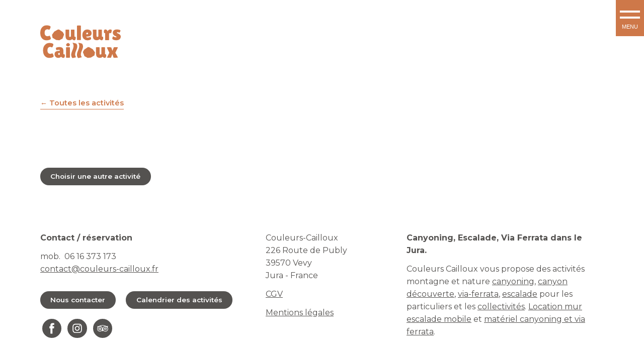

--- FILE ---
content_type: text/html; charset=UTF-8
request_url: https://www.escalade-canyoning-jura.com/calendrier-activites/via-ferrata-vouglans_05-07-2023.html
body_size: 7929
content:



<!DOCTYPE html>
<html lang="fr" class="animate-in">
<head>
<title></title>
<meta charset="utf-8" />
<base href="/">
<meta name="viewport" content="width=device-width, initial-scale=1"><meta name="description" content="" />
<meta name="robots" content="index, follow" /><link rel="canonical" href="https://www.escalade-canyoning-jura.com/calendrier-activites/.html" /><!-- Facebook -->
<meta property="og:title" content="" />
<meta property="og:site_name" content="Couleurs Cailloux : canyoning escalade via ferrata Jura" />
<meta property="og:description" content="" />
<meta property="og:url" content="https://www.escalade-canyoning-jura.com/calendrier-activites/via-ferrata-vouglans_05-07-2023.html" />
<meta property="og:type" content="website" />
<!-- Twitter -->
<meta name="twitter:card" content="summary_large_image" />
<meta name="twitter:title" content="" />
<meta name="twitter:description" content="" />
<meta name="twitter:site" content="" />
<meta name="twitter:creator" content="" />
<meta name="twitter:url" content="https://www.escalade-canyoning-jura.com/calendrier-activites/via-ferrata-vouglans_05-07-2023.html" />
<!-- GG+ -->
<meta itemprop="name" content="" />
<meta itemprop="description" content="" />
<meta name="google-site-verification" content="" />
<!-- Global site tag (gtag.js) - Google Analytics -->
<script async src="https://www.googletagmanager.com/gtag/js?id=UA-142720824-1"></script>
<script>
  window.dataLayer = window.dataLayer || [];
  function gtag(){dataLayer.push(arguments);}
  gtag('js', new Date());

  gtag('config', 'UA-142720824-1');
</script>
<link href="https://fonts.googleapis.com/css?family=Montserrat:300,400,600,700,800" rel="stylesheet">
<link rel="apple-touch-icon" sizes="180x180" href="/site/1/assets/img/favicon/apple-touch-icon.png">
<link rel="icon" type="image/png" sizes="32x32" href="/site/1/assets/img/favicon/favicon-32x32.png">
<link rel="icon" type="image/png" sizes="16x16" href="/site/1/assets/img/favicon/favicon-16x16.png">
<link rel="manifest" href="/site/1/assets/img/favicon/site.webmanifest">
<meta name="msapplication-TileColor" content="#ffffff">
<meta name="theme-color" content="#ffffff">
<link media="screen" rel="stylesheet" type="text/css" href="/site/1/assets/css/styles.css" />
<script src='https://www.google.com/recaptcha/api.js'></script>

</head>

<body class="rub30 animate-in body--bg">
<script type="application/ld+json">
{
  "@context": "https://schema.org",
  "@type": "Event",
      "location": {
    "@type": "Place",
        "address": {
      "@type": "PostalAddress",
            "addressCountry": "FR"
    }
  },
    "offers": {
    "@type": "Offer",
    "url": "https://www.escalade-canyoning-jura.com/calendrier-activites/.html",
    "priceCurrency": "EUR"
  }
}
</script>

<div class="global">
<script>
function putmel(ext,doma,adr) {var putmel = adr; putmel += '@'; putmel += doma; putmel += '.'+ext; window.document.write('<a href="mailto:'+putmel+'"">'+putmel+'</a>'); return false ;}

function putmeltra(ext,doma,adr) {
    var mel = '';
	mel += adr;
	mel += '@';
	mel += doma;
    mel += '.'+ext;
	window.document.write("<a href=mailto:"+mel+" onclick=\"ga('send', 'event', 'Mailto_MS','clic_mailto','"+adr+"');\">"+mel+"</a>");
}
</script>
<header class="header__cont" id="headernav">

    <div class="burger__cont">
        <button class="burger" id="burger">
            <span></span>
            <div class="burger__txt"></div>
        </button>
    </div>

    <script>
    'use strict';
    (function() {
      var body          = document.body;
      var burger        = document.getElementsByClassName('burger')[0];
      var burger__cont  = document.getElementsByClassName('burger__cont')[0];
      var nav1__content = document.getElementsByClassName('nav1__content')[0];

      burger__cont.addEventListener('click', function toggleClasses() {
        [body,burger].forEach(function (el) {
          el.classList.toggle('is-active');
        });
      }, false);
    })();
    </script>
    
    <div class="logo__cont">
        <a href="/" class="logo">Canyoning escalade via ferrata Jura</a>
    </div>

    <div class="nav1__content" id="nav1__id">
        <div class="navbig">
            <div class="navbig__1">
                <div class="navbig__pad">
                <div class="navbig__intro">Nos activités natures</div>
                    <ul class="fat">
                        <li><a href="/canyoning/">Canyoning</a></li>
                        <li><a href="/canyon/">Rando aquatique</a></li>
                        <li><a href="/via-ferrata/">Via-ferrata</a></li>
                        <li><a href="/escalade/">Escalade</a></li>
                    </ul>
                    <ul class="navbig__mt">
                        <li><a href="/tarifs/">Les tarifs</a></li>
                        <li><a href="/calendrier-activites/">Calendrier des activités</a></li>
                        <li><a href="/collectivites/">Collectivités</a></li>
                    </ul>
                </div>
            </div>
            <div class="navbig__2">
                <div class="navbig__21 navbig__pad">
                    <div class="navbig__intro">Location</div>
                    <ul>
                        <li><a href="/location-mur-escalade-mobile/">Mur d'escalade mobile</a></li>
                        <li><a href="/location-materiel-canyoning-via-ferrata/">Matériel canyoning et via ferrata</a></li>
                    </ul>
                </div>
                <div class="navbig__22 navbig__pad">
                    <ul>
                        <li><a href="/infos-pratiques/">Infos pratiques</a></li>
                        <li><a href="/qui-sommes-nous/">Qui sommes nous ?</a></li>
                        <li><a href="/calendrier-activites/">Inscrivez-vous !</a></li>
                    </ul>
                </div>
            </div>
            <div class="navbig__3">
                <div class="navbig__31 navbig__pad">
                    <div class="navbig__intro">Contact</div>
                    <ul>
                        <li><a href="/contact/">Contactez-nous</a></li>
                    </ul>
                    <p class="navbig__mt">
                        tél. 06 16 373 173<br>
                        <script>putmel("fr","couleurs-cailloux","contact");</script>
                    </p>
                    
                </div>
                <div class="navbig__32 navbig__pad">
                    <ul class="navbig__noir">
                        <li><a href="/actualites/">Actualités</a></li>
                    </ul>
                    
                    <div class="navbig__reso navbig__mt">
                        <span>suivez-nous</span>
                        
                                                <a href="https://www.facebook.com/couleurscailloux/" class="reso__lien reso__lien--fb" target="_blank" rel="noopener">
                            <svg xmlns="http://www.w3.org/2000/svg" class="reso__svg" version="1.1" x="0" y="0" viewBox="-9.2 -3.4 28 28" enable-background="new -9.228 -3.446 28 28" xml:space="preserve"><title>Facebook</title><path fill="#fff" d="M2 21.1h4.1V10.6h3l0.4-4.2H6.3V4.6c0-0.8 0.5-1 0.9-1h2.3V0L6.3 0C2.8 0 2 2.7 2 4.4v1.9H0v4.2h2V21.1z"></path></svg>
                        </a>
                        
                                                <a href="https://www.instagram.com/couleurs_cailloux/" class="reso__lien reso__lien--tw" target="_blank" rel="noopener">
                            <svg xmlns="http://www.w3.org/2000/svg" class="reso__svg" version="1.1" x="0" y="0" viewBox="-5 -4.7 28 28" enable-background="new -5.016 -4.739 28 28" xml:space="preserve"><title>Instagram</title><path d="M9 12.4c-1.7 0-3-1.4-3-3.1 0-1.7 1.4-3.1 3-3.1s3 1.4 3 3.1C12 11 10.7 12.4 9 12.4M9 4.5c-2.6 0-4.7 2.2-4.7 4.8 0 2.7 2.1 4.8 4.7 4.8 2.6 0 4.7-2.1 4.7-4.8C13.6 6.7 11.6 4.5 9 4.5M13.8 3.2c-0.6 0-1.1 0.5-1.1 1.1 0 0.6 0.5 1.1 1.1 1.1 0.6 0 1.1-0.5 1.1-1.1C14.9 3.7 14.4 3.2 13.8 3.2M16.3 13.3c0 2-1.5 3.5-3.4 3.5H5.1c-1.9 0-3.4-1.6-3.4-3.5V5.3c0-2 1.5-3.5 3.4-3.5h7.8c1.9 0 3.4 1.6 3.4 3.5V13.3zM12.8 0H5.2C2.3 0 0 2.4 0 5.3v7.8c0 3 2.3 5.3 5.2 5.3h7.6c2.9 0 5.2-2.4 5.2-5.3v-7.8C18 2.4 15.6 0 12.8 0"></path></svg>
                        </a>
                                                
                                                <a href="https://www.tripadvisor.fr/Attraction_Review-g12269301-d12226526-Reviews-Couleurs_Cailloux-Vevy_Jura_Bourgogne_Franche_Comte.html" class="reso__lien reso__lien--tr" target="_blank" rel="noopener">
                            <svg xmlns="http://www.w3.org/2000/svg" class="reso__svg" viewBox="0 0 28 28"><title>Tripadvisor</title><path d="M16.48,7.7a11.09,11.09,0,0,1,1.81.43,12.17,12.17,0,0,1,2.94,1.33.44.44,0,0,0,.22.07H25s0,0,0,0l-.15.23a6.63,6.63,0,0,0-.86,1.8.19.19,0,0,0,0,.19,5.48,5.48,0,0,1-1.56,7.86,5.43,5.43,0,0,1-4.25.67,5.56,5.56,0,0,1-2.7-1.59c-.1-.1-.19-.21-.29-.33L14,20.16l-1.16-1.72,0,0a0,0,0,0,0,0,0,5.49,5.49,0,0,1-3.42,1.93,5.28,5.28,0,0,1-2.27-.13,5.54,5.54,0,0,1-4-4.46,5.22,5.22,0,0,1,.1-2.17A5.63,5.63,0,0,1,4,11.79a.18.18,0,0,0,0-.16A5.92,5.92,0,0,0,3.28,10,3.67,3.67,0,0,0,3,9.6v0H6.38a.24.24,0,0,0,.14-.05A12.07,12.07,0,0,1,9,8.31a13.94,13.94,0,0,1,1.92-.52,15.36,15.36,0,0,1,1.91-.25A16.64,16.64,0,0,1,16.48,7.7ZM15.09,15a4.4,4.4,0,1,0,4.3-4.36A4.4,4.4,0,0,0,15.09,15ZM8.51,10.61A4.38,4.38,0,1,0,12.9,15,4.38,4.38,0,0,0,8.51,10.61Zm.22-1.14A5.59,5.59,0,0,1,14,14.24a5.59,5.59,0,0,1,5.19-4.75,12.44,12.44,0,0,0-4.89-1A13.45,13.45,0,0,0,8.73,9.47Z"/><path d="M19.48,12.23a2.7,2.7,0,0,1,2.72,2.7,2.73,2.73,0,0,1-5.45,0A2.7,2.7,0,0,1,19.48,12.23Zm1.77,2.7a1.78,1.78,0,0,0-3.56,0,1.8,1.8,0,0,0,1.78,1.78A1.78,1.78,0,0,0,21.25,14.93Z" /><path d="M8.45,12.23a2.71,2.71,0,0,1,.13,5.42,2.73,2.73,0,0,1-2.86-2.72A2.69,2.69,0,0,1,8.45,12.23Zm1.77,2.7a1.78,1.78,0,0,0-1.79-1.77,1.78,1.78,0,1,0,1.79,1.77Z" /><path d="M19.48,14a.89.89,0,0,1,.9.9.9.9,0,0,1-.9.89.9.9,0,1,1,0-1.79Z" /><path d="M8.45,14a.91.91,0,1,1,0,1.81.91.91,0,1,1,0-1.81Z" /></svg>
                        </a>
                                                
                    </div>
                </div>
            </div>
        </div>
       
       
            </div>

</header>
  <div class="contenu">
      <div class="pdlr rubpadtop">
          <a href="/calendrier-activites/" class="rubback">Toutes les activités</a>
                </div>
    
      <div class="blocrub pdlr">
         <div class="blocrub__1">
                                                                                     
                        
            
                        
            <p class="mt2"><a href="/calendrier-activites/" class="bouton">Choisir une autre activité</a></p>            
         </div>
         <div class="blocrub__2">
            <div class="mt2"></div>         </div>
      </div>
       
    <footer class="foot__cont" id="footer">
   <div class="foot pdlr">
       <div class="foot__1">
           <div class="editor"><p><strong>Contact / réservation</strong></p><p>mob. &nbsp;06 16 373 173<br><script>putmel('fr','couleurs-cailloux','contact')</script></p><p><a data-cke-saved-href="/contact/" href="/contact/" class="bouton__editor">Nous contacter</a><a data-cke-saved-href="/calendrier-activites/" href="/calendrier-activites/" class="bouton__editor">Calendrier des activités</a></p></div>
           <div class="footreso">
                                
                                <a href="https://www.facebook.com/couleurscailloux/" class="reso__lien reso__lien--fb" target="_blank" rel="noopener">
                    <svg xmlns="http://www.w3.org/2000/svg" class="reso__svg" version="1.1" x="0" y="0" viewBox="-9.2 -3.4 28 28" enable-background="new -9.228 -3.446 28 28" xml:space="preserve"><title>Facebook</title><path fill="#fff" d="M2 21.1h4.1V10.6h3l0.4-4.2H6.3V4.6c0-0.8 0.5-1 0.9-1h2.3V0L6.3 0C2.8 0 2 2.7 2 4.4v1.9H0v4.2h2V21.1z"></path></svg>
                </a>
                                
                
                                <a href="https://www.instagram.com/couleurs_cailloux/" class="reso__lien reso__lien--tw" target="_blank" rel="noopener">
                    <svg xmlns="http://www.w3.org/2000/svg" class="reso__svg" version="1.1" x="0" y="0" viewBox="-5 -4.7 28 28" enable-background="new -5.016 -4.739 28 28" xml:space="preserve"><title>Instagram</title><path d="M9 12.4c-1.7 0-3-1.4-3-3.1 0-1.7 1.4-3.1 3-3.1s3 1.4 3 3.1C12 11 10.7 12.4 9 12.4M9 4.5c-2.6 0-4.7 2.2-4.7 4.8 0 2.7 2.1 4.8 4.7 4.8 2.6 0 4.7-2.1 4.7-4.8C13.6 6.7 11.6 4.5 9 4.5M13.8 3.2c-0.6 0-1.1 0.5-1.1 1.1 0 0.6 0.5 1.1 1.1 1.1 0.6 0 1.1-0.5 1.1-1.1C14.9 3.7 14.4 3.2 13.8 3.2M16.3 13.3c0 2-1.5 3.5-3.4 3.5H5.1c-1.9 0-3.4-1.6-3.4-3.5V5.3c0-2 1.5-3.5 3.4-3.5h7.8c1.9 0 3.4 1.6 3.4 3.5V13.3zM12.8 0H5.2C2.3 0 0 2.4 0 5.3v7.8c0 3 2.3 5.3 5.2 5.3h7.6c2.9 0 5.2-2.4 5.2-5.3v-7.8C18 2.4 15.6 0 12.8 0"></path></svg>
                </a>
                                                <a href="https://www.tripadvisor.fr/Attraction_Review-g12269301-d12226526-Reviews-Couleurs_Cailloux-Vevy_Jura_Bourgogne_Franche_Comte.html" class="reso__lien reso__lien--tr" target="_blank" rel="noopener">
                    <svg xmlns="http://www.w3.org/2000/svg" class="reso__svg" viewBox="0 0 28 28"><title>Tripadvisor</title><path d="M16.48,7.7a11.09,11.09,0,0,1,1.81.43,12.17,12.17,0,0,1,2.94,1.33.44.44,0,0,0,.22.07H25s0,0,0,0l-.15.23a6.63,6.63,0,0,0-.86,1.8.19.19,0,0,0,0,.19,5.48,5.48,0,0,1-1.56,7.86,5.43,5.43,0,0,1-4.25.67,5.56,5.56,0,0,1-2.7-1.59c-.1-.1-.19-.21-.29-.33L14,20.16l-1.16-1.72,0,0a0,0,0,0,0,0,0,5.49,5.49,0,0,1-3.42,1.93,5.28,5.28,0,0,1-2.27-.13,5.54,5.54,0,0,1-4-4.46,5.22,5.22,0,0,1,.1-2.17A5.63,5.63,0,0,1,4,11.79a.18.18,0,0,0,0-.16A5.92,5.92,0,0,0,3.28,10,3.67,3.67,0,0,0,3,9.6v0H6.38a.24.24,0,0,0,.14-.05A12.07,12.07,0,0,1,9,8.31a13.94,13.94,0,0,1,1.92-.52,15.36,15.36,0,0,1,1.91-.25A16.64,16.64,0,0,1,16.48,7.7ZM15.09,15a4.4,4.4,0,1,0,4.3-4.36A4.4,4.4,0,0,0,15.09,15ZM8.51,10.61A4.38,4.38,0,1,0,12.9,15,4.38,4.38,0,0,0,8.51,10.61Zm.22-1.14A5.59,5.59,0,0,1,14,14.24a5.59,5.59,0,0,1,5.19-4.75,12.44,12.44,0,0,0-4.89-1A13.45,13.45,0,0,0,8.73,9.47Z"/><path d="M19.48,12.23a2.7,2.7,0,0,1,2.72,2.7,2.73,2.73,0,0,1-5.45,0A2.7,2.7,0,0,1,19.48,12.23Zm1.77,2.7a1.78,1.78,0,0,0-3.56,0,1.8,1.8,0,0,0,1.78,1.78A1.78,1.78,0,0,0,21.25,14.93Z" /><path d="M8.45,12.23a2.71,2.71,0,0,1,.13,5.42,2.73,2.73,0,0,1-2.86-2.72A2.69,2.69,0,0,1,8.45,12.23Zm1.77,2.7a1.78,1.78,0,0,0-1.79-1.77,1.78,1.78,0,1,0,1.79,1.77Z" /><path d="M19.48,14a.89.89,0,0,1,.9.9.9.9,0,0,1-.9.89.9.9,0,1,1,0-1.79Z" /><path d="M8.45,14a.91.91,0,1,1,0,1.81.91.91,0,1,1,0-1.81Z" /></svg>
                </a>
                                
                           </div>
       </div>
       
       <div class="foot__2">
           <div class="editor"><p>Couleurs-Cailloux<br>226 Route de Publy<br>39570 Vevy<br>Jura - France</p><p><a data-cke-saved-href="/cgv/" href="/cgv/">CGV</a></p><p><a data-cke-saved-href="/mentions-legales/" href="/mentions-legales/">Mentions légales</a></p></div>
       </div>
       
       <div class="foot__3">
           <div class="editor"><p><strong>Canyoning, Escalade, Via Ferrata&nbsp;dans le Jura.</strong></p><p>Couleurs Cailloux vous propose des activités montagne et nature&nbsp;<a data-cke-saved-href="/canyoning/" href="/canyoning/">canyoning</a>, <a data-cke-saved-href="/canyon/" href="/canyon/">canyon découverte</a>,&nbsp;<a data-cke-saved-href="/via-ferrata/" href="/via-ferrata/">via-ferrata</a>, <a data-cke-saved-href="/escalade/" href="/escalade/">escalade</a> pour les particuliers et les <a data-cke-saved-href="/collectivites/" href="/collectivites/">collectivités</a>.&nbsp;<a data-cke-saved-href="/location-mur-escalade-mobile/" href="/location-mur-escalade-mobile/">Location mur escalade mobile</a> et <a data-cke-saved-href="/location-materiel-canyoning-via-ferrata/" href="/location-materiel-canyoning-via-ferrata/">matériel canyoning et via ferrata</a>.</p></div>
       </div>
       
           </div>
</footer>
  </div>    
</div>
<script>
//test JS
window.addEventListener("load", function(event) {
    document.querySelector('body').classList.add('js');
});

//player video vimeo, youtube chargé au clic.
window.addEventListener( 'load', function() {
    var players  = document.querySelectorAll(".playerembed");
    for (var i = 0; i < players.length; i++) {
      players[i].addEventListener("click", function(e) {
          //urlvid = ;
          this.classList.add("maskplay");
          this.innerHTML = '<div class="embed-container"><iframe src="'+this.getAttribute('data-urlvideo')+'" frameborder="0" allow="autoplay; encrypted-media" allowfullscreen></iframe></div>';
      });
    }
});

window.addEventListener('load', function() {
    
    var body = document.querySelector('body');
    body.classList.add('js');
    
    //SINGLE
    var wayps = document.querySelectorAll('.animscroll');
    for(var i=0; i<wayps.length; i++) {
        var elt = wayps[i];
        mullticlasswaypoints(elt);
    }
    function mullticlasswaypoints(elt) {
        new Waypoint({
          element: elt,
          handler: function(direction) {
            if(direction=="down") {
                elt.classList.add('animscroll--go');
            } else {
                elt.classList.remove('animscroll--go');
            }
          },
          offset: '85%'
        });
    }

    //MULTI
    var animscroll_group_delay_default = 300;

    var animscroll_group = document.querySelectorAll('.animscroll_group');
    for(var i=0; i<animscroll_group.length; i++) {
        var elt = animscroll_group[i];
        var delay = elt.getAttribute('delay');
        if(!delay) {
            var animscroll_group_delay = animscroll_group_delay_default;
        } else {
            var animscroll_group_delay = delay;
        }
        multidelaywaypoints(elt);
    }
    function multidelaywaypoints(elt) {
        new Waypoint({
            element: elt,
            handler: function(direction) {
                var animscroll_group_elt = document.querySelectorAll('.animscroll_group_elt');
                if(direction=="down") {
                    for(var i=0; i<animscroll_group_elt.length; i++) {
                        var elemt = animscroll_group_elt[i];
                        addclasswithdelay(elemt,i)
                    }
                } else {
                    for(var i=0; i<animscroll_group_elt.length; i++) {
                        var elemt = animscroll_group_elt[i];
                        removeclasswithdelay(elemt);
                    }
                }
            },
            offset: '80%'
        });
    }
    function addclasswithdelay(elt,iter) {
        setTimeout(function() {
            elt.classList.add('animscroll_group_elt--go');
        }, animscroll_group_delay*iter);
    }
    function removeclasswithdelay(elt) {
        elt.classList.remove('animscroll_group_elt--go');
    }
    
});

window.addEventListener('load', function() {
    headvio = document.getElementById('headvio');
    if(headvio) {
        haut_headband = headvio.offsetHeight;
        console.log(haut_headband);
        burger = document.getElementById('burger');
        var waypoint = new Waypoint({
          element: document.getElementById('headvio'),
          handler: function(direction) {
            if(direction=="down") {
                burger.classList.add('burger--color');
            } else {
                burger.classList.remove('burger--color');
            }
          },
          offset: -haut_headband
        });
    }
});

    
/* bouton remonte

btnremonte = document.getElementById('btnremonte');
window.addEventListener('load', function() {
    var waypoint2 = new Waypoint({
          element: document.getElementById('footer'),
          handler: function(direction) {
            if(direction=="down") {
                btnremonte.classList.add('show');
            } else {
                btnremonte.classList.remove('show');
            }
          },
          offset: 1600
    });
    
    btnremonte.onclick = function (e) {
        e.preventDefault();
        window.scrollTo({
            top:0,
            behavior: 'smooth'
        });
    }  
});
*/
</script>

<script>
/*!
Waypoints - 4.0.1
Copyright © 2011-2016 Caleb Troughton
Licensed under the MIT license.
https://github.com/imakewebthings/waypoints/blob/master/licenses.txt
*/
!function(){"use strict";function t(n){if(!n)throw new Error("No options passed to Waypoint constructor");if(!n.element)throw new Error("No element option passed to Waypoint constructor");if(!n.handler)throw new Error("No handler option passed to Waypoint constructor");this.key="waypoint-"+e,this.options=t.Adapter.extend({},t.defaults,n),this.element=this.options.element,this.adapter=new t.Adapter(this.element),this.callback=n.handler,this.axis=this.options.horizontal?"horizontal":"vertical",this.enabled=this.options.enabled,this.triggerPoint=null,this.group=t.Group.findOrCreate({name:this.options.group,axis:this.axis}),this.context=t.Context.findOrCreateByElement(this.options.context),t.offsetAliases[this.options.offset]&&(this.options.offset=t.offsetAliases[this.options.offset]),this.group.add(this),this.context.add(this),i[this.key]=this,e+=1}var e=0,i={};t.prototype.queueTrigger=function(t){this.group.queueTrigger(this,t)},t.prototype.trigger=function(t){this.enabled&&this.callback&&this.callback.apply(this,t)},t.prototype.destroy=function(){this.context.remove(this),this.group.remove(this),delete i[this.key]},t.prototype.disable=function(){return this.enabled=!1,this},t.prototype.enable=function(){return this.context.refresh(),this.enabled=!0,this},t.prototype.next=function(){return this.group.next(this)},t.prototype.previous=function(){return this.group.previous(this)},t.invokeAll=function(t){var e=[];for(var n in i)e.push(i[n]);for(var o=0,r=e.length;r>o;o++)e[o][t]()},t.destroyAll=function(){t.invokeAll("destroy")},t.disableAll=function(){t.invokeAll("disable")},t.enableAll=function(){t.Context.refreshAll();for(var e in i)i[e].enabled=!0;return this},t.refreshAll=function(){t.Context.refreshAll()},t.viewportHeight=function(){return window.innerHeight||document.documentElement.clientHeight},t.viewportWidth=function(){return document.documentElement.clientWidth},t.adapters=[],t.defaults={context:window,continuous:!0,enabled:!0,group:"default",horizontal:!1,offset:0},t.offsetAliases={"bottom-in-view":function(){return this.context.innerHeight()-this.adapter.outerHeight()},"right-in-view":function(){return this.context.innerWidth()-this.adapter.outerWidth()}},window.Waypoint=t}(),function(){"use strict";function t(t){window.setTimeout(t,1e3/60)}function e(t){this.element=t,this.Adapter=o.Adapter,this.adapter=new this.Adapter(t),this.key="waypoint-context-"+i,this.didScroll=!1,this.didResize=!1,this.oldScroll={x:this.adapter.scrollLeft(),y:this.adapter.scrollTop()},this.waypoints={vertical:{},horizontal:{}},t.waypointContextKey=this.key,n[t.waypointContextKey]=this,i+=1,o.windowContext||(o.windowContext=!0,o.windowContext=new e(window)),this.createThrottledScrollHandler(),this.createThrottledResizeHandler()}var i=0,n={},o=window.Waypoint,r=window.onload;e.prototype.add=function(t){var e=t.options.horizontal?"horizontal":"vertical";this.waypoints[e][t.key]=t,this.refresh()},e.prototype.checkEmpty=function(){var t=this.Adapter.isEmptyObject(this.waypoints.horizontal),e=this.Adapter.isEmptyObject(this.waypoints.vertical),i=this.element==this.element.window;t&&e&&!i&&(this.adapter.off(".waypoints"),delete n[this.key])},e.prototype.createThrottledResizeHandler=function(){function t(){e.handleResize(),e.didResize=!1}var e=this;this.adapter.on("resize.waypoints",function(){e.didResize||(e.didResize=!0,o.requestAnimationFrame(t))})},e.prototype.createThrottledScrollHandler=function(){function t(){e.handleScroll(),e.didScroll=!1}var e=this;this.adapter.on("scroll.waypoints",function(){(!e.didScroll||o.isTouch)&&(e.didScroll=!0,o.requestAnimationFrame(t))})},e.prototype.handleResize=function(){o.Context.refreshAll()},e.prototype.handleScroll=function(){var t={},e={horizontal:{newScroll:this.adapter.scrollLeft(),oldScroll:this.oldScroll.x,forward:"right",backward:"left"},vertical:{newScroll:this.adapter.scrollTop(),oldScroll:this.oldScroll.y,forward:"down",backward:"up"}};for(var i in e){var n=e[i],o=n.newScroll>n.oldScroll,r=o?n.forward:n.backward;for(var s in this.waypoints[i]){var l=this.waypoints[i][s];if(null!==l.triggerPoint){var a=n.oldScroll<l.triggerPoint,h=n.newScroll>=l.triggerPoint,p=a&&h,u=!a&&!h;(p||u)&&(l.queueTrigger(r),t[l.group.id]=l.group)}}}for(var d in t)t[d].flushTriggers();this.oldScroll={x:e.horizontal.newScroll,y:e.vertical.newScroll}},e.prototype.innerHeight=function(){return this.element==this.element.window?o.viewportHeight():this.adapter.innerHeight()},e.prototype.remove=function(t){delete this.waypoints[t.axis][t.key],this.checkEmpty()},e.prototype.innerWidth=function(){return this.element==this.element.window?o.viewportWidth():this.adapter.innerWidth()},e.prototype.destroy=function(){var t=[];for(var e in this.waypoints)for(var i in this.waypoints[e])t.push(this.waypoints[e][i]);for(var n=0,o=t.length;o>n;n++)t[n].destroy()},e.prototype.refresh=function(){var t,e=this.element==this.element.window,i=e?void 0:this.adapter.offset(),n={};this.handleScroll(),t={horizontal:{contextOffset:e?0:i.left,contextScroll:e?0:this.oldScroll.x,contextDimension:this.innerWidth(),oldScroll:this.oldScroll.x,forward:"right",backward:"left",offsetProp:"left"},vertical:{contextOffset:e?0:i.top,contextScroll:e?0:this.oldScroll.y,contextDimension:this.innerHeight(),oldScroll:this.oldScroll.y,forward:"down",backward:"up",offsetProp:"top"}};for(var r in t){var s=t[r];for(var l in this.waypoints[r]){var a,h,p,u,d,f=this.waypoints[r][l],c=f.options.offset,w=f.triggerPoint,y=0,g=null==w;f.element!==f.element.window&&(y=f.adapter.offset()[s.offsetProp]),"function"==typeof c?c=c.apply(f):"string"==typeof c&&(c=parseFloat(c),f.options.offset.indexOf("%")>-1&&(c=Math.ceil(s.contextDimension*c/100))),a=s.contextScroll-s.contextOffset,f.triggerPoint=Math.floor(y+a-c),h=w<s.oldScroll,p=f.triggerPoint>=s.oldScroll,u=h&&p,d=!h&&!p,!g&&u?(f.queueTrigger(s.backward),n[f.group.id]=f.group):!g&&d?(f.queueTrigger(s.forward),n[f.group.id]=f.group):g&&s.oldScroll>=f.triggerPoint&&(f.queueTrigger(s.forward),n[f.group.id]=f.group)}}return o.requestAnimationFrame(function(){for(var t in n)n[t].flushTriggers()}),this},e.findOrCreateByElement=function(t){return e.findByElement(t)||new e(t)},e.refreshAll=function(){for(var t in n)n[t].refresh()},e.findByElement=function(t){return n[t.waypointContextKey]},window.onload=function(){r&&r(),e.refreshAll()},o.requestAnimationFrame=function(e){var i=window.requestAnimationFrame||window.mozRequestAnimationFrame||window.webkitRequestAnimationFrame||t;i.call(window,e)},o.Context=e}(),function(){"use strict";function t(t,e){return t.triggerPoint-e.triggerPoint}function e(t,e){return e.triggerPoint-t.triggerPoint}function i(t){this.name=t.name,this.axis=t.axis,this.id=this.name+"-"+this.axis,this.waypoints=[],this.clearTriggerQueues(),n[this.axis][this.name]=this}var n={vertical:{},horizontal:{}},o=window.Waypoint;i.prototype.add=function(t){this.waypoints.push(t)},i.prototype.clearTriggerQueues=function(){this.triggerQueues={up:[],down:[],left:[],right:[]}},i.prototype.flushTriggers=function(){for(var i in this.triggerQueues){var n=this.triggerQueues[i],o="up"===i||"left"===i;n.sort(o?e:t);for(var r=0,s=n.length;s>r;r+=1){var l=n[r];(l.options.continuous||r===n.length-1)&&l.trigger([i])}}this.clearTriggerQueues()},i.prototype.next=function(e){this.waypoints.sort(t);var i=o.Adapter.inArray(e,this.waypoints),n=i===this.waypoints.length-1;return n?null:this.waypoints[i+1]},i.prototype.previous=function(e){this.waypoints.sort(t);var i=o.Adapter.inArray(e,this.waypoints);return i?this.waypoints[i-1]:null},i.prototype.queueTrigger=function(t,e){this.triggerQueues[e].push(t)},i.prototype.remove=function(t){var e=o.Adapter.inArray(t,this.waypoints);e>-1&&this.waypoints.splice(e,1)},i.prototype.first=function(){return this.waypoints[0]},i.prototype.last=function(){return this.waypoints[this.waypoints.length-1]},i.findOrCreate=function(t){return n[t.axis][t.name]||new i(t)},o.Group=i}(),function(){"use strict";function t(t){return t===t.window}function e(e){return t(e)?e:e.defaultView}function i(t){this.element=t,this.handlers={}}var n=window.Waypoint;i.prototype.innerHeight=function(){var e=t(this.element);return e?this.element.innerHeight:this.element.clientHeight},i.prototype.innerWidth=function(){var e=t(this.element);return e?this.element.innerWidth:this.element.clientWidth},i.prototype.off=function(t,e){function i(t,e,i){for(var n=0,o=e.length-1;o>n;n++){var r=e[n];i&&i!==r||t.removeEventListener(r)}}var n=t.split("."),o=n[0],r=n[1],s=this.element;if(r&&this.handlers[r]&&o)i(s,this.handlers[r][o],e),this.handlers[r][o]=[];else if(o)for(var l in this.handlers)i(s,this.handlers[l][o]||[],e),this.handlers[l][o]=[];else if(r&&this.handlers[r]){for(var a in this.handlers[r])i(s,this.handlers[r][a],e);this.handlers[r]={}}},i.prototype.offset=function(){if(!this.element.ownerDocument)return null;var t=this.element.ownerDocument.documentElement,i=e(this.element.ownerDocument),n={top:0,left:0};return this.element.getBoundingClientRect&&(n=this.element.getBoundingClientRect()),{top:n.top+i.pageYOffset-t.clientTop,left:n.left+i.pageXOffset-t.clientLeft}},i.prototype.on=function(t,e){var i=t.split("."),n=i[0],o=i[1]||"__default",r=this.handlers[o]=this.handlers[o]||{},s=r[n]=r[n]||[];s.push(e),this.element.addEventListener(n,e)},i.prototype.outerHeight=function(e){var i,n=this.innerHeight();return e&&!t(this.element)&&(i=window.getComputedStyle(this.element),n+=parseInt(i.marginTop,10),n+=parseInt(i.marginBottom,10)),n},i.prototype.outerWidth=function(e){var i,n=this.innerWidth();return e&&!t(this.element)&&(i=window.getComputedStyle(this.element),n+=parseInt(i.marginLeft,10),n+=parseInt(i.marginRight,10)),n},i.prototype.scrollLeft=function(){var t=e(this.element);return t?t.pageXOffset:this.element.scrollLeft},i.prototype.scrollTop=function(){var t=e(this.element);return t?t.pageYOffset:this.element.scrollTop},i.extend=function(){function t(t,e){if("object"==typeof t&&"object"==typeof e)for(var i in e)e.hasOwnProperty(i)&&(t[i]=e[i]);return t}for(var e=Array.prototype.slice.call(arguments),i=1,n=e.length;n>i;i++)t(e[0],e[i]);return e[0]},i.inArray=function(t,e,i){return null==e?-1:e.indexOf(t,i)},i.isEmptyObject=function(t){for(var e in t)return!1;return!0},n.adapters.push({name:"noframework",Adapter:i}),n.Adapter=i}();


</script>




</body>
</html>

--- FILE ---
content_type: text/css
request_url: https://www.escalade-canyoning-jura.com/site/1/assets/css/styles.css
body_size: 8113
content:
@charset "UTF-8";
/* 32 colonnes */
/*html {background-image: repeating-linear-gradient(90deg, #fff, #fff 3.125%, #ececec 3.125%, #ececec 6.25%);}*/
.debug {
    position: absolute;
    font-size: .85em;
    background-color: #333;
    color: #fff;
}
/* http://meyerweb.com/eric/tools/css/reset/ v2.0 | 20110126 License: none (public domain) */
html, body, div, span, applet, object, iframe,
h1, h2, h3, h4, h5, h6, p, blockquote, pre,
a, abbr, acronym, address, big, cite, code,
del, dfn, em, img, ins, kbd, q, s, samp,
small, strike, strong, sub, sup, tt, var,
b, u, i, center,
dl, dt, dd, ol, ul, li,
fieldset, form, label, legend,
table, caption, tbody, tfoot, thead, tr, th, td,
article, aside, canvas, details, embed, 
figure, figcaption, footer, header, hgroup, 
menu, nav, output, ruby, section, summary,
time, mark, audio, video {
	margin: 0;
	padding: 0;
	border: 0;
	font-size: 100%;
	font: inherit;
	vertical-align: baseline;
}
/* HTML5 display-role reset for older browsers */
article, aside, details, figcaption, figure, 
footer, header, hgroup, menu, nav, section {
	display: block;
}
body {
	line-height: 1;
}
ol, ul {
	list-style: none;
}
blockquote, q {
	quotes: none;
}
blockquote:before, blockquote:after,
q:before, q:after {
	content: '';
	content: none;
}
table {
	border-collapse: collapse;
	border-spacing: 0;
}
.relative {
    position: relative;    
}

/*** GLOBAL ***/
::-moz-selection {
  background-color: #23232C;
  color: #ffffff;
}
::selection {
  background-color: #23232C;
  color: #ffffff;
}
* {
  -webkit-box-sizing: border-box;
  -moz-box-sizing: border-box;
  box-sizing: border-box;
}
em {
    font-style: italic;
}

/*** RESPONSIVE ***/
img,
table,
td,
blockquote,
code,
pre,
textarea,
input,
object,
video {
    height: auto;
    max-width: 100%;
}

img {
    width: auto;
    width: 100%;
    vertical-align: middle;
}
video {
    width: 100%;
}

/* CLEARFIX
***********/
.clearfix:after {
  content: "";
  display: table;
  clear: both;
}

/* FONT
***********/
html {
  font-size: 62.5%;
  font-size: calc(1em * .625);
  /*background-color: #fff;*/
}

body {
  font-family: 'Montserrat', Arial, sans-serif;
  font-size: 1.5em; /* 15px */
  font-weight: 400;
  color: #545250;
  line-height: 1.6;
  /*background-color: #fff;*/
}
@media (min-width: 1000px) {
    body {
        font-size: 1.6em; /* 18px */
    }
}
@media (min-width: 1300px) {
    body {
        font-size: 1.8em; /* 20px */
    }
}
@media (min-width: 1600px) {
    body {
        font-size: 2.0em; /* 20px */
    }
}
a {
  color: #545250;
}
p {
    margin: 0 0 .75em 0;
}
strong, b {
    font-weight: 700;
}
i {
    font-style: italic;
}
.uc {
    text-transform: uppercase;
}
h1,.h1 {
    /*font-family: 'Lilita One', sans-serif;*/
    /*font-family: 'Eczar', sans-serif;*/
    font-size: 1.6em;
    font-weight: 800;
    line-height: 1.1;
    margin-bottom: .5em;
    color: #CEC9C2;
}
h2,.h2 {
    /*font-family: 'Lilita One', sans-serif;*/
    /*font-family: 'Eczar', sans-serif;*/
    font-size: 1.3em;
    font-weight: 800;
    line-height: 1.3;
    margin-bottom: .5em;
    /*color: #CEC9C2;*/
}
h3,.h3 {
    /*font-family: 'Lilita One', sans-serif;*/
    /*font-family: 'Eczar', sans-serif;*/
    font-size: 1em;
    font-weight: 700;
    line-height: 1.1;
    margin-bottom: .5em;
}
@media (min-width: 800px) {
    h1,.h1 {
        font-size: 2.5em;
    }
    h2,.h2 {
        font-size: 1.5em;
    }
    h3,.h3 {
        font-size: 1em;
    }
}
.pdlr {
    padding-left: 3.125%;
    padding-right: 3.125%;
}
.pdl { padding-left: 3.125%; }
.pdr { padding-right: 3.125%; }

@media (min-width: 640px) {
    .pdlr {
        padding-left: 6.25%;
        padding-right: 6.25%;
    }
}

.mt1 {
    margin-top: 1em;
}
.mt2 {
    margin-top: 2em;
}
.mt3 {
    margin-top: 3em;
}
.mt4 {
    margin-top: 4em;
}
.mb0 {
    margin-bottom: 0;
}
.mb1 {
    margin-bottom: 1em;
}
.mb2 {
    margin-bottom: 2em;
}
.mb3 {
    margin-bottom: 3em;
}

.mw840 {
    max-width: 840px;
}
.mw940 {
    max-width: 940px;
}


/* NAV */
.burger__cont {
    position: fixed;
    z-index: 2000;
    top: 0;
    right: 0;
    padding: .5em;
    background-color: #ce7849;
}
.burger__txt {
    color: #fff;
    font-size: .85em;
    text-transform: uppercase;
}
.burger__txt::before {
    content: "menu";
}
.burger {
    padding: 0;
    -webkit-appearance: none;
    -moz-appearance: none;
    appearance: none;
    border: 0;
    border-radius: 0;
    background: transparent;
    line-height: 1;
    cursor: auto;
}
.burger span {
    position: relative;
    display: block;
    width: 3em;
    height: 3em;
    transition: transform 0.35s cubic-bezier(0.4, 0, 0.2, 1);
}
.burger span:before, .burger span:after {
    content: "";
    display: block;
    width: 100%;
    height: 0;
    border-top: 4px solid #fff;
    position: absolute;
    top: 50%;
    margin-top: -1px;    
    transition: transform 0.15s cubic-bezier(0.4, 0, 0.2, 1);
    transform-origin: center center;
}
.burger span:before {
    transform: translate(0, -6px);
}
.burger span:after {
    transform: translate(0, 6px);
}
.burger.is-active span {
    transform: rotate(-90deg);
}
.burger.is-active span:before {
    transform: translate(0, 0) rotate(-45deg);
    border-color: #fff;
    box-shadow: none;
}
.burger.is-active span:after {
    box-shadow: none;
}
.burger--color span:before, .burger--color span:after {
    border-color: #793EE8;
    box-shadow: 0px 0px 3px 0px #fff;
}
.burger.is-active span:after {
    transform: translate(0, 0) rotate(45deg);
    border-color: #fff;
}
.burger.is-active span:before {
    border-color: #fff;
}
.burger.is-active .burger__txt::before {
    content: "fermer";
    font-size: .75em;
}


/*
.nav1__content {
    position: fixed;
    z-index: 1000;
    top: 0;
    right: 100%;
    width: 100%;
    height: 100%;
    background-color: #793ee8;
    overflow-y: auto;
}
.nav1 {
    margin-top: 5em;
}
.nav1--top {
    margin-top: 3em;
}
.nav1 li {
    font-size: 1.4em;
    font-weight: 600;
    display: block;
    text-align: center;
    margin: 0 0;
}
.nav1 a {
    position: relative;
	z-index: 0;
    display: inline-block;
    text-decoration: none;
    color: #fff;
    margin: .5em 0;
}
.nav1 li:nth-child(2) a {
    transition-delay: .05s;
}
.nav1 li:nth-child(3) a {
    transition-delay: .1s;
}
.nav1 li:nth-child(4) a {
    transition-delay: .15s;
}
.nav1 li:nth-child(5) a {
    transition-delay: .20s;
}
.nav1 li:nth-child(6) a {
    transition-delay: .25s;
}
.nav1--top a {
    font-weight: 400;
    text-transform: uppercase;
}

    body.is-active .nav1__content {
        right: 0;
    }
    .nav1 a {
        opacity: 0;
        transform: translate3d(0,1em,0);
        transition: all .3s ease;
    }
    body.is-active .nav1 a {
        opacity: 1;
        transform: translate3d(0,0,0);
    }

*/
.nav1__content {
    position: fixed;
    z-index: 1000;
    top: 0;
    right: 100%;
    width: 100%;
    height: 100%;
    overflow-y: auto;
}




/* BIG NAV */
.navbig {
   color: #fff;
}
.navbig a {
   color: #fff; 
}
.navbig__1 {
    background-color: #545250;
}
.navbig__2 {
    background-color: #CE7849;
}
.navbig__21 {
    /*background-color: #8C9096;*/
    background-color:#CEC9C2;
}
.navbig__3 {
    background-color: #fff;
}
.navbig__pad {
    padding: 6.25%;       
}
.navbig__intro {
    font-size: 1em;
    font-weight: 300;
    text-transform: uppercase;
    margin-bottom: 1em;
}
.navbig ul a {
    position: relative;
    text-decoration: none;
    font-size: 1.2em;
    line-height: 1.2;
    padding: .25em 0;
    font-weight: 600;
    display: block;
    color: #fff;
}
.navbig ul a::after {
    content: "";
    position: absolute;
    bottom: .7em;
    width: .75em;
    height: .15em;
    margin-left: .25em;
    background-color: #fff;
    transition: width ease .3s;
}
.navbig ul a:hover::after {
    width: 1.5em;
}
.navbig__31 {
    background-image: url(../img/carte-jura.jpg);
    background-size: 100% auto;
    background-repeat: no-repeat;
}
ul.navbig__noir a {
    color: #545250;
}
ul.navbig__noir a::after {
    background-color: #545250;
}
.navbig__reso {
    color: #545250;
}
.navbig__reso span {
    display: block;
    float:left;
    padding-top: 1em;
    padding-right: 1em;
}

@media (min-width: 640px) {
    .navbig__intro {
        margin-top: 2em;
    }
    .navbig__pad {
        padding: 12.5%;
    }
    .navbig ul.fat a {
        font-size: 1.8em;
    }
    .navbig {
        position: absolute;
        top: 0;
        left: 0;
        height: 100%;
        width: 100%;
        display: flex;
        display: -ms-flexbox;
    }
    .navbig__1 {
        width: 33.3333%;
    }
    .navbig__2 {
        width: 33.3333%;
        display: flex;
        display: -ms-flexbox;
        flex-direction: column;
    }
    .navbig__21 {
        height: 50%;
    }
    .navbig__22 {
        height: 50%;
    }
    .navbig__3 {
        width: 33.3333%;
    }
    .navbig__mt {
        margin-top: 3em;
    }
}

body.is-active .nav1__content {
    right: 0;
}

.navbig__1 {
    transform-origin: top center;
    transform: scaleY(0);
    transition: transform .5s ease;
    transition-delay: .25s;
}
.navbig__1 .navbig__pad {
    opacity: 0;
    /*transform: translateY(-2em);*/
    transition: all ease .5s;
    transition-delay: .75s;
}
.navbig__2 {
    transform-origin: top center;
    transform: scaleY(0);
    transition: transform .5s ease;
    transition-delay: .5s;
}
.navbig__2 .navbig__pad {
    opacity: 0;
    /*transform: translateY(-2em);*/
    transition: all ease .5s;
    transition-delay: 1s;
}
.navbig__3 {
    transform-origin: top center;
    transform: scaleY(0);
    transition: transform .5s ease;
    transition-delay: .75s;
}
.navbig__3 .navbig__pad {
    opacity: 0;
    /*transform: translateY(-2em);*/
    transition: all ease .5s;
    transition-delay: 1s;
}
body.is-active .navbig__1 {
    transform: scaleY(1);
}
body.is-active .navbig__1 .navbig__pad {
    opacity: 1;
    transform: translateY(0);
}
body.is-active .navbig__2 {
    transform: scaleY(1);
}
body.is-active .navbig__2 .navbig__pad {
    opacity: 1;
    transform: translateY(0);
}
body.is-active .navbig__3 {
    transform: scaleY(1);
}
body.is-active .navbig__3 .navbig__pad {
    opacity: 1;
    transform: translateY(0);
}



@media (min-width: 640px) {
    .navbig__1 {
        width: 0;
        transition-property: width;
    }
    .navbig__1 .navbig__pad {
        transform: translateY(-2em);
    }
    .navbig__2 {
        width: 0;
        transition-property: width;
    }
    .navbig__2 .navbig__pad {
        transform: translateY(-2em);
    }
    .navbig__3 {
        width: 0;
        transition-property: width;
    }
    .navbig__3 .navbig__pad {
        transform: translateY(-2em);
    }
    body.is-active .navbig__1 {
        width: 33.3333%;
    }
    body.is-active .navbig__1 .navbig__pad {
        transform: translateY(0);
    }
    body.is-active .navbig__2 {
        width: 33.3333%;
    }
    body.is-active .navbig__2 .navbig__pad {
        transform: translateY(0);
    }
    body.is-active .navbig__3 {
        width: 33.3333%;
    }
    body.is-active .navbig__3 .navbig__pad {
        transform: translateY(0);
    }
}

.logo__cont {
    position: absolute;
    z-index: 10;
    left: 3.125%;
    top: 1.5em;
}
@media (min-width: 700px) {
    .logo__cont {
        left: 6.25%;
        top: 3em;
    }
}
.logo {
    display: block;
    position: absolute;
    background-repeat: no-repeat;
    text-indent: -999em;
    
    background-image: url(../img/couleurs-cailloux--or.svg);
    background-size: 10em 4.4em;
    width: 10em;
    height: 4.4em;
}
.logo--confirm {
    top: 3em;
    left: 50%;
    transform: translateX(-50%);
}

.confirm__cont {
    max-width: 480px;
    margin-left: auto;
    margin-right: auto;
    padding-top: 10em;
}


.rubhead__2 {
    margin-top: 1em;
    padding: 3.125%;
}
@media (min-width: 700px) {
    .rubhead {
        display: flex;
        display: -ms-flexbox;
    }
    .rubhead__1 {
        width: 50%;
    }
    .rubhead__2 {
        margin-top: 0;
        width: 50%;
        align-self: flex-end;
        padding: 3.125%;
    }
}
@media (min-width: 1400px) {
    .rubhead__2 {
        padding: 4.17%;
    }
}
@media (min-width: 1800px) {
    .rubhead__2 {
        padding: 6.25%;
    }
}
.homdiapo__cont {
    position: relative;
    padding-top: 100%;
}
.homdiapo {
    position: absolute;
    width: 100%;
    top:0;
    left:0;
    transition: opacity .5s ease-in;
    opacity: 0;
}
.homdiapo:first-child {
  opacity: 1;
}

.blocacti__cont {
    position: relative;
    margin-top: 3em;
    background-color: #CEC9C2;
    padding: 3.125%;
}
.blocacti__cont--mt {
    margin-top: 3em;
}
.blocacti__item {
    display: block;
    padding: 1.5em 0;
    text-decoration: none;
}
.blocacti__tit {
    /*font-family: 'Lilita One',sans-serif;*/
    /*color: #CE7849;*/
    color: #fff;
    font-size: 1em;
    line-height: 1.2;
    margin-top: .5em;
    text-transform: uppercase;
    font-weight: 800;
}
.blocacti__tit--2 {
    margin-bottom: 0;
    margin-top: .5em;
    text-transform: none;
}

.blocacti__titvert, .blocacti__titintro {
    font-family: 'Montserrat', sans-serif;
    font-size: 1.8em;
    font-weight: 300;
    color: #fff;
    text-transform: uppercase;
}
@media (min-width: 320px) {
    .blocacti__cont {
        padding: 3.125% 3.125%;
    }
    .blocacti {
        display: flex;
        display: -ms-flexbox;
        flex-wrap: wrap;
        margin-left: -2.68%;
        margin-right: -2.68%;
    }
    .blocacti__item {
        width: 50%;
        padding: 2.68%;
    }
}
@media (min-width: 480px) {
    .blocacti__tit {
        font-size: 1.3em;
    }    
}
@media (min-width: 640px) {
    .blocacti__cont {
        padding: 3.125% 6.25%;
    }
}
@media (min-width: 700px) {
    .blocacti__cont {
        margin-top: 0;
    }
    .blocacti__cont--mt {
        margin-top: 4em;
    }
}
@media (min-width: 1100px) {
    .blocacti__titvert {
        position: absolute;
        transform-origin: top right;
        transform: rotate(-90deg);
        left: -7em;
        top: 1.5em;
    }
    .blocacti {
        margin-left: -1.34%;
        margin-right: -1.34%;
    }
    .blocacti__item {
        width: 25%;
        padding: 1.34%;
    }
}
.blochom {
    margin-top: 3em;
}
.blochom__titvert, .blochom__titvert2, .blochom__titvert3  {
    font-size: 1.8em;
    font-weight: 300;
    color: #CEC9C2;
    text-transform: uppercase;
}
@media (min-width: 900px) {
    .blochom {
        display: flex;
        display: -ms-flexbox;
        margin-top: 5em;
    }
    .blochom__1 {
        position: relative;
        width: 50%;
    }
    
    .blochom__2 {
        width: 50%;
        padding-left: 14.29%;
        position: relative;
    }
    
}
@media (min-width: 1100px) {
    .blochom__titvert2 {
        position: absolute;
        transform-origin: top right;
        transform: rotate(-90deg);
        left: -11.5em;
        top: 0;
    }
    .blochom__titvert {
        position: absolute;
        transform-origin: top right;
        transform: rotate(-90deg);
        left: -7em;
        bottom: calc( tab15% + 7.4em );
    }
    .blochom__titvert3 {
        position: absolute;
        transform-origin: top right;
        transform: rotate(-90deg);
        left: -2.5em;
        top: 0;
    }
}



.tab1__cont {
    position: relative;
    overflow-x: auto;
}
.tab1 {
    margin-top: 1.5em;
    margin-bottom: 1.5em;
    border-collapse: collapse;
    empty-cells: show;
}
.tab1--mt0 {
    margin-top: 0;
}
.editor .tab1 {
    width: 100%;
}
.tab1 tr {
    background-color: #fff;
}
.tab1 tr.tab1lign {
    cursor:pointer;
}
.tab1 tr.tab1lign:hover td {
    background-color: #CE7849;
    color: #fff;
}
.tab1 tr.tab1lign:hover td a {
    color: #fff;
    border-bottom-color: #fff;
}
.tab1 tr:nth-child(2n+1) {
    background-color: #F7E9E1;
}
.tab1 td {
    padding: .5em .5em;
    border: 2px solid #fff;
    font-size: .85em;
    line-height: 1.2;
    color: #545250;
    text-align: left;
    transition: all ease .1s;
    vertical-align: top;
}
.tab1 th {
    padding: .5em .5em;
    border: 2px solid #fff;
    font-size: .85em;
    line-height: 1.2;
    font-weight: 600;
    color: #fff;
    background-color: #CE7849;
    text-align: left;
}
.tab1--2 td, .tab1 th {
    font-size: .75em;
}
.tab1 a {
    font-size: .75em;
    color: #CE7849;
    text-transform: uppercase;
    font-weight: 800;
    text-decoration: none;
    border-bottom: 2px solid #CE7849;
}
.tab1--2 a {
    font-size: 1em;
    text-transform: none;
}
.tab1 a:hover {
    border-bottom: none;
}
.tab1__gras {
    font-weight: 700;
}
@media (min-width: 700px) {
    .tab1 td {
        padding: .5em .75em;
    }    
}

.blochom2 {
    margin-top: 3em;
}
.blochom2__1 {
    background-color: #CE7849;
    padding: 1.4em 3.125%;
    display: flex;
    display: -ms-flexbox;
}
.blochom2__2 {
    /*background-color: #545250;*/
    background-color: #CEC9C2;
    padding: 1.4em 3.125%;
    display: flex;
    display: -ms-flexbox;
}
.blochom2__img {
    width: 46%;
}
.blochom2__txt {
    width: 54%;
    color: #fff;
    padding-left: 5%;
}
.blochom2__desc {
    font-size: .85em;
    line-height: 1.3;
}
.blochom2__tit {
    font-size: 1.5em;
    /*font-weight: 600;*/
}
@media (min-width: 700px) {
    .blochom2 {
        margin-top: 0;
        display: flex;
        display: -ms-flexbox;
        margin-top: 5em;
    }
    .blochom2__1 {
        width: 50%;
        padding-left: 6.25%;
    }
    .blochom2__2 {
        width: 50%;
        padding-right: 6.25%;
    }
}

/* RUB */
.rubback {
    display: inline-block;
    font-size: .9em;
    text-decoration: none;
    border-bottom: 1px solid #CE7849;
    color: #CE7849;
    font-weight: 600;
}
.rubback::before {
    content: "← ";
}
.titlightbig {
    font-family: 'Montserrat',sans-serif;
    font-size: 1.8em;
    font-weight: 300;
    color: #CEC9C2;
    text-transform: uppercase;
    margin-bottom: 1em;
}
.blocrub {
    margin-top: 3em;
}
.blocrub__2 {
    margin-top: 2em;
}
@media (min-width: 900px) {
    .blocrub {
        display: flex;
        display: -ms-flexbox;
        margin-top: 4em;
    }
    .blocrub__1 {
        width: 50%;
        padding-right: 3.57%;
    }
    .blocrub__2 {
        margin-top: 0;
        width: 50%;
        padding-left: 3.57%;
    }
}
.ggmap__cont {
    position: relative;
    padding-top: 66%;
}
.ggmap__cont iframe {
    position: absolute;
    left: 0;
    top: 0;
    width: 100%;
    height: 100%;
}

.rubpadtop {
    margin-top: 12em;
}

/*
.grid3--mt {
    margin-top: 5em;
}
.grid3__item {
    display: block;
    text-decoration: none;
    margin-top: 4em;
}
.grid3__tit {
    margin-top: .75em;
    font-size: .85em;
    font-weight: 700;
    line-height: 1.3;
    transition: color ease .3s;
}
.grid3__tit--tit2 {
    display: block;
    font-weight: 300;
    text-transform: uppercase;
}
.grid3__item:hover .grid3__tit {
    color: #793ee8;
}
@media (min-width: 480px) {
    .grid3 {
        display: flex;
        display: -ms-flexbox;
        flex-wrap: wrap;
    }
    .grid3__item {
        margin-top: 0;
        width: 50%;
    }
    .grid3__pad {
        padding: 4%;
    }
}
@media (min-width: 900px) {
    .grid3 {
        margin-left: -2.88%;
        margin-right: -2.88%;
    }
    .grid3__item {
        width: 33.3333%;
    }
    .grid3__pad {
        padding: 8.04%;
    }
}
*/


/*ACTU*/

.actu__cont {
    margin-top: 4em;    
}
.actu__nav {
    
}
.catnav__item {
    padding-bottom: .5em;
    display: inline-block;
    padding-right: 1em;
}
.catnav__link {
    color: #793EE8;
    text-decoration: none;
    border-bottom: 1px solid #793EE8;
}
.catnav__link.activ {
    font-weight: 700;
}
@media (min-width: 640px) {
    .catnav__item {
        padding-right: 0;
        display: block; 
    }
    .actu__nav {
        position: absolute;
        left: 0;
        top: 0;
        width: 18.75%;
        padding-left: 3.125%;
        padding-right: 3.125%;
    }
    
}
@media (min-width: 1100px) {
    .actu__nav {
        width: 18.75%;
        padding-left: 6.25%;
        padding-right: 6.25%;
    }
}

.actu__item {
    display: block;
    margin-top: 4em;
    text-decoration: none;
}
.actu__item--home {
    margin-top: 0;
}
.actudet {
    margin-top: 8em;
}
.homactu {
    
}
.homactu__tit {
    font-size: 2.25em;
    font-weight: 600;
    color: #545250;
}
.actu__dat {
    font-size: .75em;
    font-weight: 700;
    color: #CE7849;
}
.actu__cat {
    font-weight: 800;
    text-transform: uppercase;
}
.actu__tit {
    font-size: 1.5em;
    line-height: 1.2;
    font-weight: 800;
    color: #545250;
}
.actu__tit a {
    color: #545250;
    text-decoration: none;
}
.actu__desc {
    margin-top: 1.5em;
    color: #545250;
}
.actu__txt {
    margin-top: 2em;
}
.bouton--actu {
    margin-top: 2.5em;
}
.actudet__1 {
    margin-top: 2em;
}
.actuhom__img {
    margin-top: 1em;
}
@media (min-width: 760px) {
    .actu__item {
        display: flex;
        display: -ms-flexbox;
    }
    .actudet {
        max-width: 960px;
        margin: 12em auto 0 auto;
    }
    .actu__txt {
        margin-top: 0;
        order: 1;
        width: 50%;
        padding-right: 9.09%;
    }
    .actu__img {
        order: 2;
        width: 50%;
    }
}
@media (min-width: 900px) {
    .actu__cont {
        margin-top: 4em;
    }
    .actu__item {
        margin-top: 5em;
    }
    .actu__item--home {
        margin-top: 0;
    }
}
.actudet__vid {
    margin-top: 2em;
}
.actudet__img {
    margin-top: 2em;
}
.actudet__tit {
    /*font-size: 1.5em;*/
    margin-top: .15em;
    font-weight: 700;
    margin-bottom: 0;
    line-height: 1.1;
    max-width: 720px;
}
.actudet__date {
    font-size: .85em;
    color: #CE7849;
    font-weight: 800;
}
.actudet__txt {
    margin-top: 1em;
}
.actu__cont--mt0 {
    margin-top: 0;
}
.actu__more {
    margin-top: 4em;
}

.video__cont {
    margin: 2em 0;
}
.imgmultiins {
    margin: 2em 0;
    text-align: center;
}
.imgmultiins img {
    width: auto;
}
.imgmultiins__figcaption {
    font-size: .85em;
    padding-top: .5em;
    color: #CE7849;
    font-weight: 600;
}
@media (min-width: 900px) {
    .blocrub__1 .editor .imgmultiins, .blocrub__2 .editor .imgmultiins  {
        margin-top: 0;
    }
}
.rubimgmulti {
    margin-top: 4em;
}
.rubimgmulti__figure {
    margin-top: 2em;
}
.rubimgmulti__figcaption {
    margin-top: .75em;
    color: #8e8e8e;
    font-size: .85em;
}
@media (min-width: 700px) {
    .rubimgmulti {
        margin-top: 2em;
        display: flex;
        display: -ms-flexbox;
        margin-left: -1.5em;
        margin-right: -1.5em;
    }
    .rubimgmulti__figure {
        padding: 1.5em;
        width: 50%;
        margin: 0;
    }
}

.grideq {
    
}
.grideq__item {
    display: block;
    text-decoration: none;
    margin: 3em 0
}
.grideq__item--audio .grideq__img {
    cursor: url(../img/ecouter.svg) 50 50, auto;
}
.grideq__img {
    position: relative;
}
.grideq__img img:nth-child(1) {
    position: absolute;
    top: 0;
    left: 0;
    width: 100%;
    opacity: 0;
    transition: opacity ease .3s;
}
.grideq__item:hover .grideq__img img:nth-child(1) {
    opacity: 1;
}
.grideq__tit {
    margin-top: .5em;
    color: #CE7849;
}
.grideq__tit1 {
    margin-top: .5em;
    line-height: 1.3;
}
.grideq__tit2 {
    margin-top: .25em;
    font-size: 1.3em;
    font-weight: 300;
    color: #CE7849;
    line-height: 1.3;
}
.grideq__tit2::before {
    content: "«";
    padding-right: .25em;
}
.grideq__tit2::after {
    content: "»";
    padding-left: .25em;
}
@media (min-width: 480px) {
    .grideq {
        display: flex;
        display: -ms-flexbox;
        flex-wrap: wrap;
        margin-left: -3.57%;
        margin-right: -3.57%;
    }
    .grideq__item {
        margin: 0;
        width: 50%;
        padding: 3.33%;
    }
}
@media (min-width: 900px) {
    .grideq {
        margin-left: -3.57%;
        margin-right: -3.57%;
    }
    .grideq__item {
        width: 33.3333%;
        padding: 3.33%;
    }
}
.callist span {
    font-weight: 700;
    color: #CE7849;
}

.labradio__cont {
    position: relative;
    display: inline-block;
    margin-right: .5em;
    margin-top: .5em;
}
.labradio {
    display: inline-block;
    text-align: center;
    font-size: 1.3em;
    line-height: 2.5em;
    font-weight: 700;
    width: 2.5em;
    height: 2.5em;
    border-radius: .5em;
    background-color: #fff;
    border: 1px solid #CEC9C2;
}
.labradio--pt {
    line-height: 2em;
    width: 2em;
    height: 2em;
}
.labradio__cont input {
    position: absolute;
    top: 0;
    left: 0;
}
.labradio__cont input:checked + .labradio {
    background-color: #ce7849;
    color: #fff;
}
.particip {
    margin: 1.5em 0;
}
.particip--hide {
    display: none;
}
.particip__tit {
    font-size: 1.2em;
    font-weight: 700;
    color: #ce7849;
}





.foot__cont {
    margin-top: 5em;
    margin-bottom: 3em;
}
.foot__2 {
    margin-top: 2em;
}
.foot__3 {
    margin-top: 2em;
}
@media (min-width: 480px) {
    .foot {
        text-align: left;
        display: flex;
        display: -ms-flexbox;
        flex-wrap: wrap;
    }
    .foot__1 {
        width: 40%;
        padding-right: 1em;
    }
    .foot__2 {
        margin-top: 0;
        width: 25%;
        padding-right: 1em;
    }
    .foot__3 {
        margin-top: 0;
        width: 35%;
    }
}

.playervideo {
    margin-top: 40px;
}
@media (min-width: 1300px) {
    .playervideo {
        margin-top: 60px;
    }
}
.playerembed {
   position: relative;
   cursor: pointer;
   z-index: 0;
   background: #000;
}
.playerembed.maskplay:before, .playerembed.maskplay:after {
    display: none;
}
.playerembed__play:before {
    content: "";
    position: absolute;
    left: 50%;
    top: 50%;
    border: solid transparent;
    height: 0;
    width: 0;
    pointer-events: none;
    border-color: rgba(255, 255, 255, 0);
    border-left-color: #ffffff;
    border-width: 2em;
    margin-top: -.9em;
    margin-left: -.6em;
    z-index: 2;
    border-right-width: 2em;
    border-left-width: 1.8em;
    border-bottom-width: 1em;
    border-top-width: 1em;
    transition: border-left-color ease .3s;
}
.playerembed__play:after {
    content: "";
    position: absolute;
    left: 50%;
    top: 50%;
    border: solid transparent;
    height: 4em;
    width: 4em;
    pointer-events: none;
    margin-top: -2em;
    margin-left: -2em;
    z-index: 1;
    border: 2px solid #fff;
    border-radius: 50%;
    background-color: rgba(0,0,0,.1);
    transition: border-color ease .3s;
}
.playerembed__play:hover::before {
    border-left-color: #333;
}
.playerembed__play:hover::after {
    border-color:#333;
}

.editor ul {
    list-style: disc;
    margin-left: 1em;
    margin-top: .5em;
    margin-bottom: 1.5em;
}
.editor li {
    line-height: 1.3;
    margin-bottom: .5em;
}
.editor a.bouton__editor, .editor a.bouton__editor__orange, .bouton {
    text-decoration: none;
    display: inline-block;
    font-size: .85em;
    font-weight: 600;
    background-color: #545250;
    color: #fff;
    border: none;
    border-radius: 2em;
    padding: 1em 1.5em;
    transition: all ease .3s;
    margin-top: 1.5em;
    margin-right: 1.5em;
    transition: background-color ease .3s;
}
.editor a.bouton__editor__orange {
    background-color: #CE7849;
}
@media (min-width: 700px) {
    .editor a.bouton__editor, .bouton {
        padding: .5em 1.5em;
        border-radius: 1.5em;
    }
}
.editor a.bouton__editor:hover, .bouton:hover {
    background-color: #CE7849;
}
.editor a.bouton__editor__orange:hover {
    background-color: #545250;
}
.editor--coul1 {
    color: #ce7849;
}
.editor--coul1 h2, .editor--coul1 h3 {
    color: #ce7849;
}
.editor--coul1 a {
    color: #ce7849;
}
.editor--coul1 a.bouton__editor {
    background-color: #ce7849;
    color: #fff;
}
.orange {
   color: #ce7849; 
}
.grosfin, .grosfin-orange {
    font-size: 1.3em;
    font-weight: 300;
}
.grosfin-orange {
    color: #ce7849;
}
@media (min-width: 640px) {
    .grosfin, .grosfin-orange {
        font-size: 1.5em;
    }
}


.bouton--fdblc {
    background-color: #fff;
    color: #545250; 
}
.bouton--orange {
    background-color: #fff;
    color: #ce7849;
}
.bouton--orange:hover {
    background-color: #545250;
    color: #ce7849;
}

/*ANIM*/
.js .animscroll.imganim1 {
    position: relative;
    overflow: hidden;
}
/*
.js .animscroll.imganim1 img {
    //transform: scale(1.1);
    transition: transform ease .5s;
    transition-delay: .1s;
}
*/
.js .animscroll.imganim1--delay img {
    transition-delay: .6s;
}
.js .animscroll--go.imganim1 img {
    /*transform: scale(1);*/
}
.js .animscroll.imganim1::before {
    content: "";
    position: absolute;
    z-index: 10;
    width: 100%;
    height: 100%;
    background-color: #fff;
    transform-origin: left top;
    transform: translate3d(0, 0, 0);
    transition: transform .75s cubic-bezier(0.215, 0.61, 0.355, 1);
}
.js .animscroll.imganim1--delay::before {
    transition-delay: .5s;
}
.js .animscroll--go.imganim1::before {
    transform: translate3d(-100%, 0, 0);
}


.js .animscroll.fade-and-up {
    transform: matrix(1, 0, 0, 1, 0, 60);
    opacity: 0;
    transition: all ease 1s;
}
.js .animscroll--go.fade-and-up {
    transform: matrix(1, 0, 0, 1, 0, 0);
    opacity: 1;
}

.js .txt__couv {
    display: table;
    position: relative;
    z-index: 1;
    text-align: left;
    color: rgba(40,40,40,0);
    padding: 0;
    padding-left: 0;
}
.js .txt__couv--pd {
    padding-right: 1.3em;
}
.js .txt__couv.animscroll--go {
    animation-duration: 1s;
    animation-name: text__couvaff;
    animation-iteration-count:1;
    color: rgba(40,40,40,1);
}
@keyframes text__couvaff {
  0% {
    color: rgba(40,40,40,0);
    transform: translate(-10%,0);
  }
  30% {
      transform: translate(0,0);
  }
  50% {
     color: rgba(40,40,40,0);
  }
  51% {
     color: rgba(40,40,40,1);
  }
  100% {
     color: rgba(40,40,40,1);
  }
}

.js .txt__couv.animscroll .txt__couvspan {
    background: #282828;
    position: absolute;
    top: 0;
    left: 0;
    right: 0;
    bottom: 0;
    z-index: 1;
    width: 100%;
    transform: scaleX(0);
    transform-origin: left;
}

.js .txt__couv.animscroll--go .txt__couvspan {
    animation-duration: 1.2s;
    animation-name: text__couvslideinout;
    animation-iteration-count:1;
}

@keyframes text__couvslideinout {
  50% {
      transform: translate(0,0);
      transform-origin: left;
      transform: scaleX(1);
  }
  51% {
      transform-origin: right;
  }
  100% {
      transform-origin: right;
      transform: scaleX(0);
  }
}

/*RS*/
a.reso__lien {
    text-decoration: none;
    margin: .25em .25em;
    padding: .25em 0;
    display: inline-block;
}
a.reso__lien:hover .reso__svg  {
    background-color: #fff;
}
a.reso__lien:hover .reso__svg path, a.reso__lien:hover .reso__svg rect {
    fill:#545250;
}
a.reso__lien:hover {
    border: none;
}
.reso__svg {
    width: 2.4em;
    height: 2.4em;
    border-radius: 1.2em;
    padding: .2em;
    transition: all ease .3s;
    background-color: #545250;
    border: 2px solid #545250;
}
.reso__svg path, .reso__svg rect {
    fill:#fff;
    transition: fill ease .3s;
}
@media (min-width: 480px) {
    a.reso__lien:last-child {
        margin-right: 0;
    }
}

/*PAGINATION
***********/
.pagi {
    margin: 5em 0;
}
.pagi__list {
    text-align: center;
}
.pagi__prec {
    display: inline-block;
    margin-right: 1em;
    line-height: 1.1;
    text-align: right;
}
.pagi__suiv {
    display: inline-block;
    margin-left: 1em;
    line-height: 1.1;
    text-align: left;
}

@media (min-width: 700px) {
    .pagi__prec {
        margin-right: 2em;
        float: left;
    }
    .pagi__suiv {
        margin-left: 2em;
        float: right;
    }
}

/* PARTAGE */
.partager {
    display: block;
    margin-top: 5em;
    margin-bottom: 6em;
    text-align: center;
}
.partager__txt {
    font-weight: 800;
    font-size: 1.5em;
    color: #ce7849;
}
.partager__icon {
    width: 1.8em;
    height: 1.8em;
}
.partager__icon path {
    fill: #ce7849;
    transition: fill .3s ease;
}
.partager__icon__link {
    text-decoration: none;
    padding-right: .6em;
}
.partager__icon__link--tw:hover .partager__icon path {
    fill: #55acee;    
}
.partager__icon__link--fb:hover .partager__icon path {
    fill: #3b5998;
}
.partager__icon__link--gg:hover .partager__icon path {
    fill: #dc4e41;
}
.partager__icon__link--li:hover .partager__icon path {
    fill: #0077b5;
}

/* FORMULAIRE */
.contact__map {
    margin-top: 2em;
}
.contact__form {
    max-width: 540px;
}
.form__group {
	clear: both;
    margin-top: .5em;
}

.form__lab  {
    font-size: .85em;
    line-height: 1.3;
	color: #545250;
	padding-top: .25em;
    padding-left: 1em;
	display: block;
	width: 100%;
	margin-bottom: .25em;
    font-weight: 700;
}
.form__lab--big {
    font-size: 1.3em;
    padding-left: 0;
}
.form__lab--orange {
    color: #ce7849;
}
.form__labradioline  {
    padding-right: 0;
    display: block;
    font-size: .8em;
    font-weight: 400;
	color: #333;
    margin-top: .5em;
    margin-bottom: .5em;
}
@media (min-width: 800px) {
    .form__labradioline  {
        display: inline-block;
        padding-right: .5em;
    }
}
.form__lab--requis:after {
    content:" *";
}
.form__lab--inline {
    display: inline;
}
.form__lab--block {
    display: block;
    line-height: 1.4;
}
.requis:before {
    content:"*";
}
.form__chp {
    font-family: 'Montserrat', sans-serif;
    -moz-appearance: none;
    -webkit-appearance: none;
    font-size: 16px;
    font-weight: 400;
	border: 1px solid #CEC9C2;
    border-radius: 1.5em;
	background-color: #fff;
	width: 100%;
	margin-top: 0;
	margin-bottom: .5em;
    padding: .75em 1.5em;
    color:#545250;
    outline: none;
    transition: border ease .3s;
}
@media (min-width: 480px) {
    .form__chp {
        font-size: .85em;
    }
}
::placeholder {
    color:#CEC9C2;
}
.form__chp:focus {
    border: 1px solid #545250;
}
.error .form__chp {
    border: 2px solid #CE7849;
}
.error .form__lab:before {
    content: "⌦ ";
    color: #CE7849;
}
.accept__cont.error:before {
    content: "⌦ merci de cocher la case";
    color: #CE7849;
    font-weight: 700;
    font-size: .85em;
}
.form__chp--area {
    height: 10em;
    background-color: #fff; 
}
.form__info {
    position:relative;
    max-width: 20em;
    font-size: .85em;
    line-height: 1.2;
    text-align: center;
    color: #fff;
    background: #CE7849;
    border-radius: 1.5em;
    padding: 1em;
    margin-left: auto;
    margin-right: auto;
    margin-top: 2em;
    margin-bottom: 2em;
    animation: .3s shake;
    animation-delay: 1s
}
.form__info::after {
    position: absolute;
    content:'';
    display:block;
    background: #CE7849;
    height: 1em;
    width: 1em;
    transform: rotate(45deg);
    bottom: -.5em;
    left:50%;
}
@keyframes shake {
  from, to {
    transform: translate3d(0, 0, 0);
  }
  10%, 50%, 90% {
    transform: translate3d(-6px, 0, 0);
  }
  20%, 60% {
    transform: translate3d(6px, 0, 0);
  }
}

.form__submit {
    width: 100%;
	margin-top: 2em;
	border: none;
    border-radius: 2em;
    background-color: #545250;
	font-size: .85em;
    font-weight: 600;
	color: #fff;
	padding: 1em 3em;
    -webkit-appearance: none;
    appearance: none;
    transition: all .3s ease;
}
@media (min-width: 480px) {
    .form__submit {
        padding: .75em 3em;
        border-radius: 1.5em;
    }
}
.form__submit:hover {
    background-color: #CE7849;
    color: #fff;
}
.accept__cont {
    color: #505050;
    font-size: .85em;
}
.form__mention__cont {
    margin-top: 1.5em;
}
.form__mention {
    color: #9B9B9B;
    font-size: .75em;
    line-height: 1.4;
}
.form__mention a {
    color: #9B9B9B    ;
}

@media (min-width: 480px) {
    .form__submit {
        width: auto;
    }
}

/*
@media (min-width: 1300px) {
    .form__submit {
        width: auto;
    }
    .form__group {
        position: relative;
        padding-left: 9em;
    }
    .form__lab {
        text-align: right;
        position: absolute;
        top: 0;
        left: 0;
        width: 8em;
    }
    .form__submitcont {
        clear: both;
        padding-left: 9em;
    }
}
*/

/*! Flickity v2.1.1
https://flickity.metafizzy.co
---------------------------------------------- */
.flickity-enabled{position:relative}.flickity-enabled:focus{outline:0}.flickity-viewport{overflow:hidden;position:relative;height:100%}.flickity-slider{position:absolute;width:100%;height:100%}.flickity-enabled.is-draggable{-webkit-tap-highlight-color:transparent;tap-highlight-color:transparent;-webkit-user-select:none;-moz-user-select:none;-ms-user-select:none;user-select:none}.flickity-enabled.is-draggable .flickity-viewport{cursor:move;cursor:-webkit-grab;cursor:grab}.flickity-enabled.is-draggable .flickity-viewport.is-pointer-down{cursor:-webkit-grabbing;cursor:grabbing}.flickity-button{position:absolute;background:hsla(0,0%,100%,.75);border:none;color:#333}.flickity-button:hover{background:#fff;cursor:pointer}.flickity-button:focus{outline:0;box-shadow:0 0 0 5px #19f}.flickity-button:active{opacity:.6}.flickity-button:disabled{opacity:.3;cursor:auto;pointer-events:none}.flickity-button-icon{fill:#333}.flickity-prev-next-button{top:50%;width:44px;height:44px;border-radius:50%;transform:translateY(-50%)}.flickity-prev-next-button.previous{left:10px}.flickity-prev-next-button.next{right:10px}.flickity-rtl .flickity-prev-next-button.previous{left:auto;right:10px}.flickity-rtl .flickity-prev-next-button.next{right:auto;left:10px}.flickity-prev-next-button .flickity-button-icon{position:absolute;left:20%;top:20%;width:60%;height:60%}.flickity-page-dots{position:absolute;width:100%;bottom:-25px;padding:0;margin:0;list-style:none;text-align:center;line-height:1}.flickity-rtl .flickity-page-dots{direction:rtl}.flickity-page-dots .dot{display:inline-block;width:10px;height:10px;margin:0 8px;background:#333;border-radius:50%;opacity:.25;cursor:pointer}.flickity-page-dots .dot.is-selected{opacity:1}

.flickity-page-dots .dot {
    border: 1px solid #CE7849;
    background:none;
    opacity: 1;
    margin: 0 .3em;
}
.flickity-page-dots .dot.is-selected {
    background-color: #CE7849;
}
.flickity-prev-next-button {
    display: none;
}
.flickity-page-dots {
    bottom: -1.6em;
    text-align: center;
}

.dot:last-child {
    margin-right: 0;
}
.dot:first-child {
    margin-left: 0;
}
.flickity-page-dots .dot:only-child {
    display: none;
}


/* EMBED IFRAME */
.embed-container {
    margin: 0 0;
    position: relative;
    height: 0;
    padding-bottom: 56.25%;
    overflow: hidden;
}
.embed-container--carre {
    padding-bottom: 100%;
}
.embed-container--paysage {
    padding-bottom: 69%;
}

.embed-container iframe {
    position: absolute;
    top: 0;
    left: 0;
    width: 100%;
    height: 100%;
}

/* GGMAP */
.gmap__content {
    position: relative;
    margin-top: 5em;
}
.gmap img{max-width:none}
.gmap {
	/*display: none;*/
    height: 400px;
}
@media (min-width: 700px) {
    .gmap__content {
        position: relative;
    }
    .gmap {
		width: 100%;
    }
}
@media (min-width: 1300px) {
    .gmap {
		height: 600px;
    }
}
@media (min-width: 1900px) {
    .gmap {
		height: 800px;
    }
}

/* PAGE TRANSITION ANIMATED */
.animate-in {
    -webkit-animation: fadeIn .7s ease-in;
    animation: fadeIn .7s ease-in;
}
.animate-out {
    -webkit-transition: opacity .5s;
    transition: opacity .5s;
    opacity: 0;
}
@-webkit-keyframes fadeIn {
    from { opacity: 0; }
    to { opacity: 1; }
}
@keyframes fadeIn {
    from { opacity: 0; }
    to { opacity: 1; }
}

/* PRINT */
@media print {
    body {
        color: #000;
        background: #fff;
        width: 100%;
        margin: 0;
        padding: 0;
    }
    @page {
        margin: 2cm;
    }
    header {
        display: none;
    }
    .noprint {
        display: none;
    }
    .sidebar {
        display: none;
    }
    footer {
        display: none;
    }
    h1, h2, h3 {
        page-break-after: avoid;
        color: #000;
    }
    ul, img {
       page-break-inside: avoid;
    }
}


--- FILE ---
content_type: image/svg+xml
request_url: https://www.escalade-canyoning-jura.com/site/1/assets/img/couleurs-cailloux--or.svg
body_size: 2440
content:
<svg xmlns="http://www.w3.org/2000/svg" viewBox="0 0 176 72"><title>couleurs-cailloux22</title><path d="M26.13,39.74c1.7.63,2.55,1.48,2.55,2.54a9.13,9.13,0,0,1-1.22,4c-.81,1.57-1.49,2.36-2.05,2.36a.93.93,0,0,1-.53-.25,4.22,4.22,0,0,0-1.38-.55,7.12,7.12,0,0,0-1.86-.3,5.4,5.4,0,0,0-4.3,1.88q-1.63,1.88-1.64,5.75t1.68,5.75a5.47,5.47,0,0,0,4.26,1.88,10.67,10.67,0,0,0,2.37-.3,3.8,3.8,0,0,0,1.86-.85.57.57,0,0,1,.37-.09c.19,0,.53.34,1,1a12,12,0,0,1,1.4,2.7,7.94,7.94,0,0,1,.65,2.59c0,1.2-.93,2.14-2.77,2.84A18.13,18.13,0,0,1,20,71.75a13,13,0,0,1-10-4.26q-3.9-4.26-3.91-12t4-12.21A13,13,0,0,1,20.21,38.8,17.3,17.3,0,0,1,26.13,39.74Z" style="fill:#ce7849"/><path d="M35.54,54.66a8.24,8.24,0,0,1-1.29-3.74c0-1,.26-1.58.78-1.85a18.28,18.28,0,0,1,7.2-1.15c3.06,0,5.21.71,6.47,2.13s1.89,3.52,1.89,6.3v7.24h1.56a1.35,1.35,0,0,1,1.22.92A6,6,0,0,1,53.81,67,6.78,6.78,0,0,1,53,70.19a2.43,2.43,0,0,1-2.18,1.56,5.85,5.85,0,0,1-4-1.33,3.79,3.79,0,0,1-1.06-1.33q-2.11,2.66-6.58,2.66a7.6,7.6,0,0,1-5.66-2.38,7.87,7.87,0,0,1-2.3-5.64q0-7.47,9-7.47h2.53V55.8a2.1,2.1,0,0,0-.39-1.53,3.1,3.1,0,0,0-1.82-.35A24.11,24.11,0,0,0,35.54,54.66Zm3.68,8.43a2,2,0,0,0,.55,1.53,2,2,0,0,0,1.4.53,2.15,2.15,0,0,0,1.55-.69V60.93H41.43A1.93,1.93,0,0,0,39.22,63.09Z" style="fill:#ce7849"/><path d="M64.85,71c0,.24-1.4.36-4.21.36s-4.21-.11-4.21-.32V48.56c0-.21,1.4-.32,4.21-.32s4.21.09,4.21.28Z" style="fill:#ce7849"/><path d="M74.71,39.14c-3-.7-4.35-.81-4-.32,7.73,11-8.89,22.07-.67,33.08.17.22,1.48.08,3.9-.45,3.07-.71,4.5-1.19,4.31-1.45-7.17-9.85,7.89-19.69.79-29.51C78.88,40.29,77.44,39.85,74.71,39.14Z" style="fill:#ce7849"/><path d="M90.76,70c.18.26-1.24.74-4.31,1.45-2.43.53-3.74.67-3.91.45-8.22-11,8.4-22,.68-33.08-.34-.49,1-.38,4,.32,2.73.71,4.17,1.15,4.31,1.35C98.64,50.31,83.59,60.15,90.76,70Z" style="fill:#ce7849"/><path d="M121.73,48.65c0-.33,1.32-.5,4-.5s4,.17,4,.5V62c0,1.53.49,2.3,1.47,2.3a4.53,4.53,0,0,0,2.49-1V48.65c0-.3,1.3-.45,3.91-.45s3.91.15,3.91.45v15h1.2c1,0,1.56,1,1.56,3a8.16,8.16,0,0,1-.64,3.07c-.62,1.35-1.45,2-2.49,2a4.92,4.92,0,0,1-4.56-2.52l0,0a9,9,0,0,1-6,2.48q-4.47,0-6.58-2.22t-2.12-7.36Z" style="fill:#ce7849"/><path d="M160.8,48.52c.12-.25.89-.37,2.3-.37,4.61,0,6.84.17,6.72.5l-5.61,11.6,5.66,10.54q0,.27-2.76.45c-1.84.13-3.15.19-3.91.19q-2.91,0-3.09-.6l-2.48-7.65-2.86,8c-.06.22-.93.32-2.62.32s-3.19-.06-4.51-.18-1.92-.27-1.79-.46l5.2-10.54Q145.62,49,145.62,48.93c0-.18.46-.35,1.4-.5a19.05,19.05,0,0,1,3.18-.23,33.31,33.31,0,0,1,3.38.16c1.07.1,1.67.25,1.79.43l2.44,7.42Z" style="fill:#ce7849"/><path d="M93.3,59.2l3.3,8.51a.57.57,0,0,0,.27.3l6.61,3.61c.12.09.23.06.35.07h0l6.6-.65a.58.58,0,0,0,.25-.09l7.59-4.58a.62.62,0,0,0,.28-.42l1-6.22a.62.62,0,0,0-.09-.44l-4.63-6.54a.77.77,0,0,0-.18-.18l-7.28-4.25a.53.53,0,0,0-.22-.08l-2.63-.34a.57.57,0,0,0-.42.1l-7.94,5.55a.61.61,0,0,0-.19.2l-2.63,5A.6.6,0,0,0,93.3,59.2Z" style="fill:#ce7849"/><path d="M64.83,42.27,64,40.68l-.06-.07-2.55-1.77a.2.2,0,0,0-.13,0l-.84.11-.08,0L58,40.3l0,.06-1.49,2.1a.22.22,0,0,0,0,.14l.32,2a.2.2,0,0,0,.09.13l2.43,1.47.08,0,2.12.21h0s.07,0,.11,0l2.12-1.15a.16.16,0,0,0,.08-.1l1.06-2.72A.18.18,0,0,0,64.83,42.27Z" style="fill:#ce7849"/><path d="M20,.94c1.7.63,2.55,1.47,2.55,2.54a9.17,9.17,0,0,1-1.22,4c-.81,1.57-1.5,2.36-2,2.36a.89.89,0,0,1-.53-.26A4.47,4.47,0,0,0,17.37,9a7.5,7.5,0,0,0-1.86-.29,5.41,5.41,0,0,0-4.3,1.87c-1.09,1.26-1.64,3.17-1.64,5.76s.56,4.49,1.68,5.75A5.47,5.47,0,0,0,15.51,24a10.81,10.81,0,0,0,2.37-.3,3.84,3.84,0,0,0,1.86-.85.55.55,0,0,1,.37-.09c.18,0,.53.34,1,1a12,12,0,0,1,1.4,2.7,7.87,7.87,0,0,1,.64,2.59c0,1.19-.92,2.14-2.76,2.84A18.35,18.35,0,0,1,13.9,33a13,13,0,0,1-10-4.26Q0,24.42,0,16.66T4,4.44A13,13,0,0,1,14.08,0,17.07,17.07,0,0,1,20,.94Z" style="fill:#ce7849"/><path d="M55.14,9.85c0-.33,1.32-.5,4-.5s4,.17,4,.5V23.23c0,1.53.49,2.29,1.47,2.29a4.51,4.51,0,0,0,2.49-1V9.85c0-.3,1.3-.46,3.91-.46s3.91.16,3.91.46v15H76c1,0,1.56,1,1.56,3A8,8,0,0,1,77,30.93c-.62,1.34-1.45,2-2.49,2a4.91,4.91,0,0,1-4.55-2.52l0,0a9,9,0,0,1-6,2.48q-4.47,0-6.58-2.23t-2.12-7.35Z" style="fill:#ce7849"/><path d="M88.78,32.12c0,.28-1.56.41-4.69.41-2.46,0-3.68-.15-3.68-.36V1c0-.46,1.49-.69,4.46-.69,2.61.1,3.91.25,3.91.46Z" style="fill:#ce7849"/><path d="M110.32,31.25a14.63,14.63,0,0,1-7.46,1.7,10.49,10.49,0,0,1-7.68-3.1c-2.09-2.06-3.13-4.91-3.13-8.57a12.67,12.67,0,0,1,3-8.82,9.81,9.81,0,0,1,7.62-3.34q4.6,0,7.11,2.34a7.47,7.47,0,0,1,2.51,5.68q0,7.42-8.56,7.42h-3.18a2.16,2.16,0,0,0,.76,1.9,3.93,3.93,0,0,0,2.23.53,13.41,13.41,0,0,0,6.13-1.47s.16.19.41.64a7.16,7.16,0,0,1,1.1,3.33A1.74,1.74,0,0,1,110.32,31.25ZM104.57,18a1.69,1.69,0,0,0-1.89-1.93,2.27,2.27,0,0,0-1.5.53,1.91,1.91,0,0,0-.62,1.54v1.42h2.49A1.36,1.36,0,0,0,104.57,18Z" style="fill:#ce7849"/><path d="M115.06,9.85c0-.33,1.32-.5,4-.5s4,.17,4,.5V23.23c0,1.53.49,2.29,1.48,2.29a4.5,4.5,0,0,0,2.48-1V9.85c0-.3,1.31-.46,3.91-.46s3.92.16,3.92.46v15H136c1,0,1.57,1,1.57,3a8,8,0,0,1-.65,3.07c-.61,1.34-1.44,2-2.48,2a4.91,4.91,0,0,1-4.56-2.52l0,0a9,9,0,0,1-6,2.48q-4.47,0-6.58-2.23c-1.42-1.48-2.12-3.93-2.12-7.35Z" style="fill:#ce7849"/><path d="M150.4,32.44c0,.22-1.4.32-4.19.32S142,32.58,142,32.4V17.18h-1.25a1.3,1.3,0,0,1-1.17-.89,5.08,5.08,0,0,1-.44-2.22q0-5,3-5a4.92,4.92,0,0,1,3.45,1.26A3.79,3.79,0,0,1,147,13.24a8,8,0,0,1,2.6-3,5.82,5.82,0,0,1,3.34-1.12c1.78,0,2.85.46,3.22,1.37a3.32,3.32,0,0,1,.14,1.08,13.34,13.34,0,0,1-.44,2.54,10.82,10.82,0,0,1-.9,2.66c-.31.55-.49.83-.55.83a5.24,5.24,0,0,1-.85-.35,3.35,3.35,0,0,0-1.36-.34c-1.17,0-1.75.91-1.75,2.75Z" style="fill:#ce7849"/><path d="M52,19.94l-2.63-5a.61.61,0,0,0-.19-.2L41.26,9.23a.57.57,0,0,0-.42-.11l-2.63.35a.53.53,0,0,0-.22.08L30.71,13.8a.77.77,0,0,0-.18.18L25.9,20.52a.62.62,0,0,0-.09.44l1,6.22a.62.62,0,0,0,.28.42l7.59,4.58a.57.57,0,0,0,.25.08l6.6.65h0a.62.62,0,0,0,.35-.06l6.61-3.61a.63.63,0,0,0,.27-.31l3.3-8.5A.6.6,0,0,0,52,19.94Z" style="fill:#ce7849"/><path d="M159.49,24.23q3.73,2.23,5.89,2.24,1.38,0,1.38-1c0-.46-.8-1.05-2.39-1.79q-5.75-2.32-5.75-7.64a6,6,0,0,1,2.48-5.18,9.94,9.94,0,0,1,6-1.78,20.42,20.42,0,0,1,5.88.73c1.61.49,2.42,1.13,2.42,1.92a5.63,5.63,0,0,1-1,2.66c-.66,1.1-1.11,1.69-1.36,1.78a8.67,8.67,0,0,0-4.27-1.09c-.83,0-1.25.29-1.25.87a1.14,1.14,0,0,0,.49.93,9,9,0,0,0,1.77,1c.85.38,1.57.72,2.14,1a13.48,13.48,0,0,1,1.9,1.28A5.51,5.51,0,0,1,176,24.73a7.71,7.71,0,0,1-2.44,5.93q-2.43,2.27-7.35,2.26a15.43,15.43,0,0,1-5.93-1.09c-1.78-.74-2.67-1.74-2.67-3a6.83,6.83,0,0,1,.62-2.7A4.47,4.47,0,0,1,159.49,24.23Z" style="fill:#ce7849"/></svg>